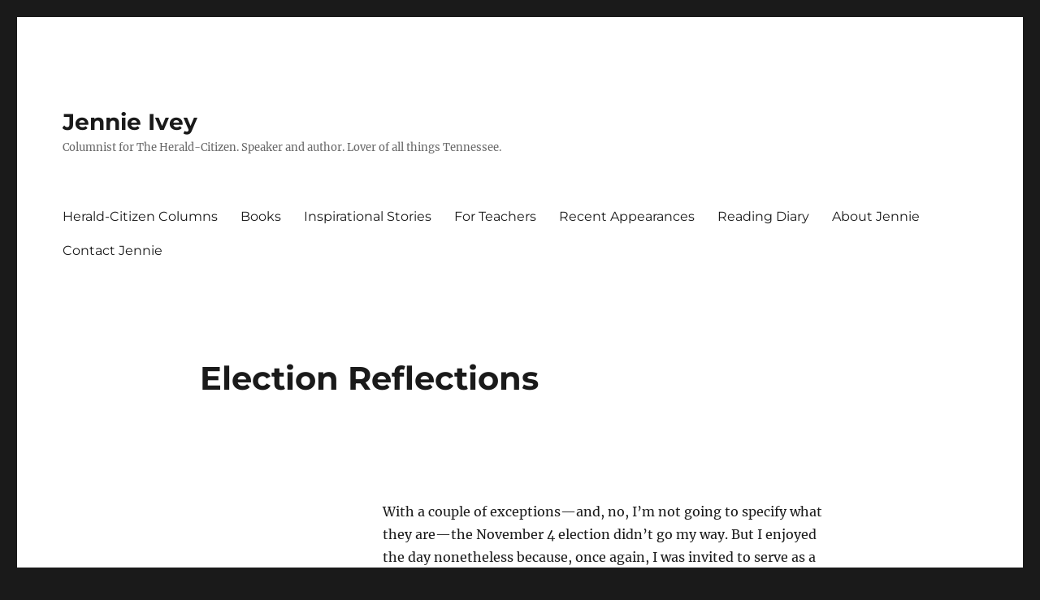

--- FILE ---
content_type: text/html; charset=UTF-8
request_url: https://www.jennieivey.com/newspaper-columns/election-reflections/
body_size: 10336
content:
<!DOCTYPE html>
<html dir="ltr" lang="en-US" prefix="og: https://ogp.me/ns#" class="no-js">
<head>
	<meta charset="UTF-8">
	<meta name="viewport" content="width=device-width, initial-scale=1.0">
	<link rel="profile" href="https://gmpg.org/xfn/11">
		<link rel="pingback" href="https://www.jennieivey.com/xmlrpc.php">
		<script>
(function(html){html.className = html.className.replace(/\bno-js\b/,'js')})(document.documentElement);
//# sourceURL=twentysixteen_javascript_detection
</script>
<title>Election Reflections | Jennie Ivey</title>
	<style>img:is([sizes="auto" i], [sizes^="auto," i]) { contain-intrinsic-size: 3000px 1500px }</style>
	
		<!-- All in One SEO 4.9.3 - aioseo.com -->
	<meta name="robots" content="max-image-preview:large" />
	<link rel="canonical" href="https://www.jennieivey.com/newspaper-columns/election-reflections/" />
	<meta name="generator" content="All in One SEO (AIOSEO) 4.9.3" />
		<meta property="og:locale" content="en_US" />
		<meta property="og:site_name" content="Jennie Ivey | Columnist for The Herald-Citizen. Speaker and author. Lover of all things Tennessee." />
		<meta property="og:type" content="article" />
		<meta property="og:title" content="Election Reflections | Jennie Ivey" />
		<meta property="og:url" content="https://www.jennieivey.com/newspaper-columns/election-reflections/" />
		<meta property="article:published_time" content="2014-11-17T01:10:35+00:00" />
		<meta property="article:modified_time" content="2014-11-25T01:14:40+00:00" />
		<meta name="twitter:card" content="summary" />
		<meta name="twitter:title" content="Election Reflections | Jennie Ivey" />
		<script type="application/ld+json" class="aioseo-schema">
			{"@context":"https:\/\/schema.org","@graph":[{"@type":"BreadcrumbList","@id":"https:\/\/www.jennieivey.com\/newspaper-columns\/election-reflections\/#breadcrumblist","itemListElement":[{"@type":"ListItem","@id":"https:\/\/www.jennieivey.com#listItem","position":1,"name":"Home","item":"https:\/\/www.jennieivey.com","nextItem":{"@type":"ListItem","@id":"https:\/\/www.jennieivey.com\/newspaper-columns\/#listItem","name":"Herald-Citizen Columns"}},{"@type":"ListItem","@id":"https:\/\/www.jennieivey.com\/newspaper-columns\/#listItem","position":2,"name":"Herald-Citizen Columns","item":"https:\/\/www.jennieivey.com\/newspaper-columns\/","nextItem":{"@type":"ListItem","@id":"https:\/\/www.jennieivey.com\/newspaper-columns\/election-reflections\/#listItem","name":"Election Reflections"},"previousItem":{"@type":"ListItem","@id":"https:\/\/www.jennieivey.com#listItem","name":"Home"}},{"@type":"ListItem","@id":"https:\/\/www.jennieivey.com\/newspaper-columns\/election-reflections\/#listItem","position":3,"name":"Election Reflections","previousItem":{"@type":"ListItem","@id":"https:\/\/www.jennieivey.com\/newspaper-columns\/#listItem","name":"Herald-Citizen Columns"}}]},{"@type":"Organization","@id":"https:\/\/www.jennieivey.com\/#organization","name":"Jennie Ivey","description":"Columnist for The Herald-Citizen. Speaker and author. Lover of all things Tennessee.","url":"https:\/\/www.jennieivey.com\/"},{"@type":"WebPage","@id":"https:\/\/www.jennieivey.com\/newspaper-columns\/election-reflections\/#webpage","url":"https:\/\/www.jennieivey.com\/newspaper-columns\/election-reflections\/","name":"Election Reflections | Jennie Ivey","inLanguage":"en-US","isPartOf":{"@id":"https:\/\/www.jennieivey.com\/#website"},"breadcrumb":{"@id":"https:\/\/www.jennieivey.com\/newspaper-columns\/election-reflections\/#breadcrumblist"},"datePublished":"2014-11-16T19:10:35-06:00","dateModified":"2014-11-24T19:14:40-06:00"},{"@type":"WebSite","@id":"https:\/\/www.jennieivey.com\/#website","url":"https:\/\/www.jennieivey.com\/","name":"Jennie Ivey","description":"Columnist for The Herald-Citizen. Speaker and author. Lover of all things Tennessee.","inLanguage":"en-US","publisher":{"@id":"https:\/\/www.jennieivey.com\/#organization"}}]}
		</script>
		<!-- All in One SEO -->

<link rel="alternate" type="application/rss+xml" title="Jennie Ivey &raquo; Feed" href="https://www.jennieivey.com/feed/" />
<link rel="alternate" type="application/rss+xml" title="Jennie Ivey &raquo; Comments Feed" href="https://www.jennieivey.com/comments/feed/" />
<link rel="alternate" type="application/rss+xml" title="Jennie Ivey &raquo; Election Reflections Comments Feed" href="https://www.jennieivey.com/newspaper-columns/election-reflections/feed/" />
<script>
window._wpemojiSettings = {"baseUrl":"https:\/\/s.w.org\/images\/core\/emoji\/16.0.1\/72x72\/","ext":".png","svgUrl":"https:\/\/s.w.org\/images\/core\/emoji\/16.0.1\/svg\/","svgExt":".svg","source":{"concatemoji":"https:\/\/www.jennieivey.com\/wp-includes\/js\/wp-emoji-release.min.js?ver=6.8.3"}};
/*! This file is auto-generated */
!function(s,n){var o,i,e;function c(e){try{var t={supportTests:e,timestamp:(new Date).valueOf()};sessionStorage.setItem(o,JSON.stringify(t))}catch(e){}}function p(e,t,n){e.clearRect(0,0,e.canvas.width,e.canvas.height),e.fillText(t,0,0);var t=new Uint32Array(e.getImageData(0,0,e.canvas.width,e.canvas.height).data),a=(e.clearRect(0,0,e.canvas.width,e.canvas.height),e.fillText(n,0,0),new Uint32Array(e.getImageData(0,0,e.canvas.width,e.canvas.height).data));return t.every(function(e,t){return e===a[t]})}function u(e,t){e.clearRect(0,0,e.canvas.width,e.canvas.height),e.fillText(t,0,0);for(var n=e.getImageData(16,16,1,1),a=0;a<n.data.length;a++)if(0!==n.data[a])return!1;return!0}function f(e,t,n,a){switch(t){case"flag":return n(e,"\ud83c\udff3\ufe0f\u200d\u26a7\ufe0f","\ud83c\udff3\ufe0f\u200b\u26a7\ufe0f")?!1:!n(e,"\ud83c\udde8\ud83c\uddf6","\ud83c\udde8\u200b\ud83c\uddf6")&&!n(e,"\ud83c\udff4\udb40\udc67\udb40\udc62\udb40\udc65\udb40\udc6e\udb40\udc67\udb40\udc7f","\ud83c\udff4\u200b\udb40\udc67\u200b\udb40\udc62\u200b\udb40\udc65\u200b\udb40\udc6e\u200b\udb40\udc67\u200b\udb40\udc7f");case"emoji":return!a(e,"\ud83e\udedf")}return!1}function g(e,t,n,a){var r="undefined"!=typeof WorkerGlobalScope&&self instanceof WorkerGlobalScope?new OffscreenCanvas(300,150):s.createElement("canvas"),o=r.getContext("2d",{willReadFrequently:!0}),i=(o.textBaseline="top",o.font="600 32px Arial",{});return e.forEach(function(e){i[e]=t(o,e,n,a)}),i}function t(e){var t=s.createElement("script");t.src=e,t.defer=!0,s.head.appendChild(t)}"undefined"!=typeof Promise&&(o="wpEmojiSettingsSupports",i=["flag","emoji"],n.supports={everything:!0,everythingExceptFlag:!0},e=new Promise(function(e){s.addEventListener("DOMContentLoaded",e,{once:!0})}),new Promise(function(t){var n=function(){try{var e=JSON.parse(sessionStorage.getItem(o));if("object"==typeof e&&"number"==typeof e.timestamp&&(new Date).valueOf()<e.timestamp+604800&&"object"==typeof e.supportTests)return e.supportTests}catch(e){}return null}();if(!n){if("undefined"!=typeof Worker&&"undefined"!=typeof OffscreenCanvas&&"undefined"!=typeof URL&&URL.createObjectURL&&"undefined"!=typeof Blob)try{var e="postMessage("+g.toString()+"("+[JSON.stringify(i),f.toString(),p.toString(),u.toString()].join(",")+"));",a=new Blob([e],{type:"text/javascript"}),r=new Worker(URL.createObjectURL(a),{name:"wpTestEmojiSupports"});return void(r.onmessage=function(e){c(n=e.data),r.terminate(),t(n)})}catch(e){}c(n=g(i,f,p,u))}t(n)}).then(function(e){for(var t in e)n.supports[t]=e[t],n.supports.everything=n.supports.everything&&n.supports[t],"flag"!==t&&(n.supports.everythingExceptFlag=n.supports.everythingExceptFlag&&n.supports[t]);n.supports.everythingExceptFlag=n.supports.everythingExceptFlag&&!n.supports.flag,n.DOMReady=!1,n.readyCallback=function(){n.DOMReady=!0}}).then(function(){return e}).then(function(){var e;n.supports.everything||(n.readyCallback(),(e=n.source||{}).concatemoji?t(e.concatemoji):e.wpemoji&&e.twemoji&&(t(e.twemoji),t(e.wpemoji)))}))}((window,document),window._wpemojiSettings);
</script>
<style id='wp-emoji-styles-inline-css'>

	img.wp-smiley, img.emoji {
		display: inline !important;
		border: none !important;
		box-shadow: none !important;
		height: 1em !important;
		width: 1em !important;
		margin: 0 0.07em !important;
		vertical-align: -0.1em !important;
		background: none !important;
		padding: 0 !important;
	}
</style>
<link rel='stylesheet' id='wp-block-library-css' href='https://www.jennieivey.com/wp-includes/css/dist/block-library/style.min.css?ver=6.8.3' media='all' />
<style id='wp-block-library-theme-inline-css'>
.wp-block-audio :where(figcaption){color:#555;font-size:13px;text-align:center}.is-dark-theme .wp-block-audio :where(figcaption){color:#ffffffa6}.wp-block-audio{margin:0 0 1em}.wp-block-code{border:1px solid #ccc;border-radius:4px;font-family:Menlo,Consolas,monaco,monospace;padding:.8em 1em}.wp-block-embed :where(figcaption){color:#555;font-size:13px;text-align:center}.is-dark-theme .wp-block-embed :where(figcaption){color:#ffffffa6}.wp-block-embed{margin:0 0 1em}.blocks-gallery-caption{color:#555;font-size:13px;text-align:center}.is-dark-theme .blocks-gallery-caption{color:#ffffffa6}:root :where(.wp-block-image figcaption){color:#555;font-size:13px;text-align:center}.is-dark-theme :root :where(.wp-block-image figcaption){color:#ffffffa6}.wp-block-image{margin:0 0 1em}.wp-block-pullquote{border-bottom:4px solid;border-top:4px solid;color:currentColor;margin-bottom:1.75em}.wp-block-pullquote cite,.wp-block-pullquote footer,.wp-block-pullquote__citation{color:currentColor;font-size:.8125em;font-style:normal;text-transform:uppercase}.wp-block-quote{border-left:.25em solid;margin:0 0 1.75em;padding-left:1em}.wp-block-quote cite,.wp-block-quote footer{color:currentColor;font-size:.8125em;font-style:normal;position:relative}.wp-block-quote:where(.has-text-align-right){border-left:none;border-right:.25em solid;padding-left:0;padding-right:1em}.wp-block-quote:where(.has-text-align-center){border:none;padding-left:0}.wp-block-quote.is-large,.wp-block-quote.is-style-large,.wp-block-quote:where(.is-style-plain){border:none}.wp-block-search .wp-block-search__label{font-weight:700}.wp-block-search__button{border:1px solid #ccc;padding:.375em .625em}:where(.wp-block-group.has-background){padding:1.25em 2.375em}.wp-block-separator.has-css-opacity{opacity:.4}.wp-block-separator{border:none;border-bottom:2px solid;margin-left:auto;margin-right:auto}.wp-block-separator.has-alpha-channel-opacity{opacity:1}.wp-block-separator:not(.is-style-wide):not(.is-style-dots){width:100px}.wp-block-separator.has-background:not(.is-style-dots){border-bottom:none;height:1px}.wp-block-separator.has-background:not(.is-style-wide):not(.is-style-dots){height:2px}.wp-block-table{margin:0 0 1em}.wp-block-table td,.wp-block-table th{word-break:normal}.wp-block-table :where(figcaption){color:#555;font-size:13px;text-align:center}.is-dark-theme .wp-block-table :where(figcaption){color:#ffffffa6}.wp-block-video :where(figcaption){color:#555;font-size:13px;text-align:center}.is-dark-theme .wp-block-video :where(figcaption){color:#ffffffa6}.wp-block-video{margin:0 0 1em}:root :where(.wp-block-template-part.has-background){margin-bottom:0;margin-top:0;padding:1.25em 2.375em}
</style>
<style id='classic-theme-styles-inline-css'>
/*! This file is auto-generated */
.wp-block-button__link{color:#fff;background-color:#32373c;border-radius:9999px;box-shadow:none;text-decoration:none;padding:calc(.667em + 2px) calc(1.333em + 2px);font-size:1.125em}.wp-block-file__button{background:#32373c;color:#fff;text-decoration:none}
</style>
<link rel='stylesheet' id='aioseo/css/src/vue/standalone/blocks/table-of-contents/global.scss-css' href='https://www.jennieivey.com/wp-content/plugins/all-in-one-seo-pack/dist/Lite/assets/css/table-of-contents/global.e90f6d47.css?ver=4.9.3' media='all' />
<style id='global-styles-inline-css'>
:root{--wp--preset--aspect-ratio--square: 1;--wp--preset--aspect-ratio--4-3: 4/3;--wp--preset--aspect-ratio--3-4: 3/4;--wp--preset--aspect-ratio--3-2: 3/2;--wp--preset--aspect-ratio--2-3: 2/3;--wp--preset--aspect-ratio--16-9: 16/9;--wp--preset--aspect-ratio--9-16: 9/16;--wp--preset--color--black: #000000;--wp--preset--color--cyan-bluish-gray: #abb8c3;--wp--preset--color--white: #fff;--wp--preset--color--pale-pink: #f78da7;--wp--preset--color--vivid-red: #cf2e2e;--wp--preset--color--luminous-vivid-orange: #ff6900;--wp--preset--color--luminous-vivid-amber: #fcb900;--wp--preset--color--light-green-cyan: #7bdcb5;--wp--preset--color--vivid-green-cyan: #00d084;--wp--preset--color--pale-cyan-blue: #8ed1fc;--wp--preset--color--vivid-cyan-blue: #0693e3;--wp--preset--color--vivid-purple: #9b51e0;--wp--preset--color--dark-gray: #1a1a1a;--wp--preset--color--medium-gray: #686868;--wp--preset--color--light-gray: #e5e5e5;--wp--preset--color--blue-gray: #4d545c;--wp--preset--color--bright-blue: #007acc;--wp--preset--color--light-blue: #9adffd;--wp--preset--color--dark-brown: #402b30;--wp--preset--color--medium-brown: #774e24;--wp--preset--color--dark-red: #640c1f;--wp--preset--color--bright-red: #ff675f;--wp--preset--color--yellow: #ffef8e;--wp--preset--gradient--vivid-cyan-blue-to-vivid-purple: linear-gradient(135deg,rgba(6,147,227,1) 0%,rgb(155,81,224) 100%);--wp--preset--gradient--light-green-cyan-to-vivid-green-cyan: linear-gradient(135deg,rgb(122,220,180) 0%,rgb(0,208,130) 100%);--wp--preset--gradient--luminous-vivid-amber-to-luminous-vivid-orange: linear-gradient(135deg,rgba(252,185,0,1) 0%,rgba(255,105,0,1) 100%);--wp--preset--gradient--luminous-vivid-orange-to-vivid-red: linear-gradient(135deg,rgba(255,105,0,1) 0%,rgb(207,46,46) 100%);--wp--preset--gradient--very-light-gray-to-cyan-bluish-gray: linear-gradient(135deg,rgb(238,238,238) 0%,rgb(169,184,195) 100%);--wp--preset--gradient--cool-to-warm-spectrum: linear-gradient(135deg,rgb(74,234,220) 0%,rgb(151,120,209) 20%,rgb(207,42,186) 40%,rgb(238,44,130) 60%,rgb(251,105,98) 80%,rgb(254,248,76) 100%);--wp--preset--gradient--blush-light-purple: linear-gradient(135deg,rgb(255,206,236) 0%,rgb(152,150,240) 100%);--wp--preset--gradient--blush-bordeaux: linear-gradient(135deg,rgb(254,205,165) 0%,rgb(254,45,45) 50%,rgb(107,0,62) 100%);--wp--preset--gradient--luminous-dusk: linear-gradient(135deg,rgb(255,203,112) 0%,rgb(199,81,192) 50%,rgb(65,88,208) 100%);--wp--preset--gradient--pale-ocean: linear-gradient(135deg,rgb(255,245,203) 0%,rgb(182,227,212) 50%,rgb(51,167,181) 100%);--wp--preset--gradient--electric-grass: linear-gradient(135deg,rgb(202,248,128) 0%,rgb(113,206,126) 100%);--wp--preset--gradient--midnight: linear-gradient(135deg,rgb(2,3,129) 0%,rgb(40,116,252) 100%);--wp--preset--font-size--small: 13px;--wp--preset--font-size--medium: 20px;--wp--preset--font-size--large: 36px;--wp--preset--font-size--x-large: 42px;--wp--preset--spacing--20: 0.44rem;--wp--preset--spacing--30: 0.67rem;--wp--preset--spacing--40: 1rem;--wp--preset--spacing--50: 1.5rem;--wp--preset--spacing--60: 2.25rem;--wp--preset--spacing--70: 3.38rem;--wp--preset--spacing--80: 5.06rem;--wp--preset--shadow--natural: 6px 6px 9px rgba(0, 0, 0, 0.2);--wp--preset--shadow--deep: 12px 12px 50px rgba(0, 0, 0, 0.4);--wp--preset--shadow--sharp: 6px 6px 0px rgba(0, 0, 0, 0.2);--wp--preset--shadow--outlined: 6px 6px 0px -3px rgba(255, 255, 255, 1), 6px 6px rgba(0, 0, 0, 1);--wp--preset--shadow--crisp: 6px 6px 0px rgba(0, 0, 0, 1);}:where(.is-layout-flex){gap: 0.5em;}:where(.is-layout-grid){gap: 0.5em;}body .is-layout-flex{display: flex;}.is-layout-flex{flex-wrap: wrap;align-items: center;}.is-layout-flex > :is(*, div){margin: 0;}body .is-layout-grid{display: grid;}.is-layout-grid > :is(*, div){margin: 0;}:where(.wp-block-columns.is-layout-flex){gap: 2em;}:where(.wp-block-columns.is-layout-grid){gap: 2em;}:where(.wp-block-post-template.is-layout-flex){gap: 1.25em;}:where(.wp-block-post-template.is-layout-grid){gap: 1.25em;}.has-black-color{color: var(--wp--preset--color--black) !important;}.has-cyan-bluish-gray-color{color: var(--wp--preset--color--cyan-bluish-gray) !important;}.has-white-color{color: var(--wp--preset--color--white) !important;}.has-pale-pink-color{color: var(--wp--preset--color--pale-pink) !important;}.has-vivid-red-color{color: var(--wp--preset--color--vivid-red) !important;}.has-luminous-vivid-orange-color{color: var(--wp--preset--color--luminous-vivid-orange) !important;}.has-luminous-vivid-amber-color{color: var(--wp--preset--color--luminous-vivid-amber) !important;}.has-light-green-cyan-color{color: var(--wp--preset--color--light-green-cyan) !important;}.has-vivid-green-cyan-color{color: var(--wp--preset--color--vivid-green-cyan) !important;}.has-pale-cyan-blue-color{color: var(--wp--preset--color--pale-cyan-blue) !important;}.has-vivid-cyan-blue-color{color: var(--wp--preset--color--vivid-cyan-blue) !important;}.has-vivid-purple-color{color: var(--wp--preset--color--vivid-purple) !important;}.has-black-background-color{background-color: var(--wp--preset--color--black) !important;}.has-cyan-bluish-gray-background-color{background-color: var(--wp--preset--color--cyan-bluish-gray) !important;}.has-white-background-color{background-color: var(--wp--preset--color--white) !important;}.has-pale-pink-background-color{background-color: var(--wp--preset--color--pale-pink) !important;}.has-vivid-red-background-color{background-color: var(--wp--preset--color--vivid-red) !important;}.has-luminous-vivid-orange-background-color{background-color: var(--wp--preset--color--luminous-vivid-orange) !important;}.has-luminous-vivid-amber-background-color{background-color: var(--wp--preset--color--luminous-vivid-amber) !important;}.has-light-green-cyan-background-color{background-color: var(--wp--preset--color--light-green-cyan) !important;}.has-vivid-green-cyan-background-color{background-color: var(--wp--preset--color--vivid-green-cyan) !important;}.has-pale-cyan-blue-background-color{background-color: var(--wp--preset--color--pale-cyan-blue) !important;}.has-vivid-cyan-blue-background-color{background-color: var(--wp--preset--color--vivid-cyan-blue) !important;}.has-vivid-purple-background-color{background-color: var(--wp--preset--color--vivid-purple) !important;}.has-black-border-color{border-color: var(--wp--preset--color--black) !important;}.has-cyan-bluish-gray-border-color{border-color: var(--wp--preset--color--cyan-bluish-gray) !important;}.has-white-border-color{border-color: var(--wp--preset--color--white) !important;}.has-pale-pink-border-color{border-color: var(--wp--preset--color--pale-pink) !important;}.has-vivid-red-border-color{border-color: var(--wp--preset--color--vivid-red) !important;}.has-luminous-vivid-orange-border-color{border-color: var(--wp--preset--color--luminous-vivid-orange) !important;}.has-luminous-vivid-amber-border-color{border-color: var(--wp--preset--color--luminous-vivid-amber) !important;}.has-light-green-cyan-border-color{border-color: var(--wp--preset--color--light-green-cyan) !important;}.has-vivid-green-cyan-border-color{border-color: var(--wp--preset--color--vivid-green-cyan) !important;}.has-pale-cyan-blue-border-color{border-color: var(--wp--preset--color--pale-cyan-blue) !important;}.has-vivid-cyan-blue-border-color{border-color: var(--wp--preset--color--vivid-cyan-blue) !important;}.has-vivid-purple-border-color{border-color: var(--wp--preset--color--vivid-purple) !important;}.has-vivid-cyan-blue-to-vivid-purple-gradient-background{background: var(--wp--preset--gradient--vivid-cyan-blue-to-vivid-purple) !important;}.has-light-green-cyan-to-vivid-green-cyan-gradient-background{background: var(--wp--preset--gradient--light-green-cyan-to-vivid-green-cyan) !important;}.has-luminous-vivid-amber-to-luminous-vivid-orange-gradient-background{background: var(--wp--preset--gradient--luminous-vivid-amber-to-luminous-vivid-orange) !important;}.has-luminous-vivid-orange-to-vivid-red-gradient-background{background: var(--wp--preset--gradient--luminous-vivid-orange-to-vivid-red) !important;}.has-very-light-gray-to-cyan-bluish-gray-gradient-background{background: var(--wp--preset--gradient--very-light-gray-to-cyan-bluish-gray) !important;}.has-cool-to-warm-spectrum-gradient-background{background: var(--wp--preset--gradient--cool-to-warm-spectrum) !important;}.has-blush-light-purple-gradient-background{background: var(--wp--preset--gradient--blush-light-purple) !important;}.has-blush-bordeaux-gradient-background{background: var(--wp--preset--gradient--blush-bordeaux) !important;}.has-luminous-dusk-gradient-background{background: var(--wp--preset--gradient--luminous-dusk) !important;}.has-pale-ocean-gradient-background{background: var(--wp--preset--gradient--pale-ocean) !important;}.has-electric-grass-gradient-background{background: var(--wp--preset--gradient--electric-grass) !important;}.has-midnight-gradient-background{background: var(--wp--preset--gradient--midnight) !important;}.has-small-font-size{font-size: var(--wp--preset--font-size--small) !important;}.has-medium-font-size{font-size: var(--wp--preset--font-size--medium) !important;}.has-large-font-size{font-size: var(--wp--preset--font-size--large) !important;}.has-x-large-font-size{font-size: var(--wp--preset--font-size--x-large) !important;}
:where(.wp-block-post-template.is-layout-flex){gap: 1.25em;}:where(.wp-block-post-template.is-layout-grid){gap: 1.25em;}
:where(.wp-block-columns.is-layout-flex){gap: 2em;}:where(.wp-block-columns.is-layout-grid){gap: 2em;}
:root :where(.wp-block-pullquote){font-size: 1.5em;line-height: 1.6;}
</style>
<link rel='stylesheet' id='mashsb-styles-css' href='https://www.jennieivey.com/wp-content/plugins/mashsharer/assets/css/mashsb.min.css?ver=4.0.47' media='all' />
<style id='mashsb-styles-inline-css'>
.mashsb-count {color:#cccccc;}@media only screen and (min-width:568px){.mashsb-buttons a {min-width: 177px;}}
</style>
<link rel='stylesheet' id='social_share_button_style-css' href='https://www.jennieivey.com/wp-content/plugins/social-share-button/assets/front/css/style.css?ver=1.0.0' media='all' />
<link rel='stylesheet' id='fontawesome-5-css' href='https://www.jennieivey.com/wp-content/plugins/social-share-button/assets/global/css/fontawesome-5.min.css?ver=5.0.0' media='all' />
<link rel='stylesheet' id='twentysixteen-fonts-css' href='https://www.jennieivey.com/wp-content/themes/twentysixteen/fonts/merriweather-plus-montserrat-plus-inconsolata.css?ver=20230328' media='all' />
<link rel='stylesheet' id='genericons-css' href='https://www.jennieivey.com/wp-content/themes/twentysixteen/genericons/genericons.css?ver=20251101' media='all' />
<link rel='stylesheet' id='twentysixteen-style-css' href='https://www.jennieivey.com/wp-content/themes/twentysixteen/style.css?ver=20251202' media='all' />
<link rel='stylesheet' id='twentysixteen-block-style-css' href='https://www.jennieivey.com/wp-content/themes/twentysixteen/css/blocks.css?ver=20240817' media='all' />
<script src="https://www.jennieivey.com/wp-includes/js/jquery/jquery.min.js?ver=3.7.1" id="jquery-core-js"></script>
<script src="https://www.jennieivey.com/wp-includes/js/jquery/jquery-migrate.min.js?ver=3.4.1" id="jquery-migrate-js"></script>
<script id="mashsb-js-extra">
var mashsb = {"shares":"0","round_shares":"1","animate_shares":"0","dynamic_buttons":"0","share_url":"https:\/\/www.jennieivey.com\/newspaper-columns\/election-reflections\/","title":"Election+Reflections","image":null,"desc":"\u00a0\r\n\r\nWith a couple of exceptions\u2014and, no, I\u2019m not going to specify what they are\u2014the November 4 election didn\u2019t go my way. But I enjoyed the day nonetheless because, once again, I was invited to serve \u2026","hashtag":"","subscribe":"content","subscribe_url":"","activestatus":"1","singular":"1","twitter_popup":"1","refresh":"0","nonce":"6eda9b93bb","postid":"1249","servertime":"1768849150","ajaxurl":"https:\/\/www.jennieivey.com\/wp-admin\/admin-ajax.php"};
</script>
<script src="https://www.jennieivey.com/wp-content/plugins/mashsharer/assets/js/mashsb.min.js?ver=4.0.47" id="mashsb-js"></script>
<script id="social_share_button_front_js-js-extra">
var social_share_button_ajax = {"social_share_button_ajaxurl":"https:\/\/www.jennieivey.com\/wp-admin\/admin-ajax.php"};
</script>
<script src="https://www.jennieivey.com/wp-content/plugins/social-share-button/assets/front/js/scripts.js?ver=1.0.0" id="social_share_button_front_js-js"></script>
<script id="twentysixteen-script-js-extra">
var screenReaderText = {"expand":"expand child menu","collapse":"collapse child menu"};
</script>
<script src="https://www.jennieivey.com/wp-content/themes/twentysixteen/js/functions.js?ver=20230629" id="twentysixteen-script-js" defer data-wp-strategy="defer"></script>
<link rel="https://api.w.org/" href="https://www.jennieivey.com/wp-json/" /><link rel="alternate" title="JSON" type="application/json" href="https://www.jennieivey.com/wp-json/wp/v2/pages/1249" /><link rel="EditURI" type="application/rsd+xml" title="RSD" href="https://www.jennieivey.com/xmlrpc.php?rsd" />
<meta name="generator" content="WordPress 6.8.3" />
<link rel='shortlink' href='https://www.jennieivey.com/?p=1249' />
<link rel="alternate" title="oEmbed (JSON)" type="application/json+oembed" href="https://www.jennieivey.com/wp-json/oembed/1.0/embed?url=https%3A%2F%2Fwww.jennieivey.com%2Fnewspaper-columns%2Felection-reflections%2F" />
<link rel="alternate" title="oEmbed (XML)" type="text/xml+oembed" href="https://www.jennieivey.com/wp-json/oembed/1.0/embed?url=https%3A%2F%2Fwww.jennieivey.com%2Fnewspaper-columns%2Felection-reflections%2F&#038;format=xml" />
 
	<script type="text/javascript">
	 //<![CDATA[ 
	function toggleLinkGrp(id) {
	   var e = document.getElementById(id);
	   if(e.style.display == 'block')
			e.style.display = 'none';
	   else
			e.style.display = 'block';
	}
	// ]]>
	</script> 
	<!-- 
			Plugin: Super Simple Google Analytics 
	Plugin URL: Super Simple Google Analytics


	-->

<script type="text/javascript">
	  var _gaq = _gaq || [];
	  _gaq.push(['_setAccount', 'UA-89643470-1']);
	  _gaq.push(['_trackPageview']);
	
	  (function() {
		var ga = document.createElement('script'); ga.type = 'text/javascript'; ga.async = true;
		ga.src = ('https:' == document.location.protocol ? 'https://ssl' : 'http://www') + '.google-analytics.com/ga.js';
		var s = document.getElementsByTagName('script')[0]; s.parentNode.insertBefore(ga, s);
	  })();
	</script></head>

<body class="wp-singular page-template-default page page-id-1249 page-child parent-pageid-117 wp-embed-responsive wp-theme-twentysixteen no-sidebar">
<div id="page" class="site">
	<div class="site-inner">
		<a class="skip-link screen-reader-text" href="#content">
			Skip to content		</a>

		<header id="masthead" class="site-header">
			<div class="site-header-main">
				<div class="site-branding">
											<p class="site-title"><a href="https://www.jennieivey.com/" rel="home" >Jennie Ivey</a></p>
												<p class="site-description">Columnist for The Herald-Citizen. Speaker and author. Lover of all things Tennessee.</p>
									</div><!-- .site-branding -->

									<button id="menu-toggle" class="menu-toggle">Menu</button>

					<div id="site-header-menu" class="site-header-menu">
													<nav id="site-navigation" class="main-navigation" aria-label="Primary Menu">
								<div class="menu-main-container"><ul id="menu-main" class="primary-menu"><li id="menu-item-431" class="menu-item menu-item-type-post_type menu-item-object-page current-page-ancestor menu-item-431"><a href="https://www.jennieivey.com/newspaper-columns/">Herald-Citizen Columns</a></li>
<li id="menu-item-426" class="menu-item menu-item-type-post_type menu-item-object-page menu-item-426"><a href="https://www.jennieivey.com/books-2/">Books</a></li>
<li id="menu-item-430" class="menu-item menu-item-type-post_type menu-item-object-page menu-item-430"><a href="https://www.jennieivey.com/chicken-soup-for-the-soul/inspirational-stories/">Inspirational Stories</a></li>
<li id="menu-item-428" class="menu-item menu-item-type-post_type menu-item-object-page menu-item-428"><a href="https://www.jennieivey.com/for-teachers/">For Teachers</a></li>
<li id="menu-item-432" class="menu-item menu-item-type-post_type menu-item-object-page menu-item-432"><a href="https://www.jennieivey.com/recent-appearances/">Recent Appearances</a></li>
<li id="menu-item-1552" class="menu-item menu-item-type-post_type menu-item-object-page menu-item-1552"><a href="https://www.jennieivey.com/reading-diary/">Reading Diary</a></li>
<li id="menu-item-425" class="menu-item menu-item-type-post_type menu-item-object-page menu-item-425"><a href="https://www.jennieivey.com/about-jennie/">About Jennie</a></li>
<li id="menu-item-427" class="menu-item menu-item-type-post_type menu-item-object-page menu-item-427"><a href="https://www.jennieivey.com/contact-jennie/">Contact Jennie</a></li>
</ul></div>							</nav><!-- .main-navigation -->
						
											</div><!-- .site-header-menu -->
							</div><!-- .site-header-main -->

					</header><!-- .site-header -->

		<div id="content" class="site-content">

<div id="primary" class="content-area">
	<main id="main" class="site-main">
		
<article id="post-1249" class="post-1249 page type-page status-publish hentry">
	<header class="entry-header">
		<h1 class="entry-title">Election Reflections</h1>	</header><!-- .entry-header -->

	
	<div class="entry-content">
		<p><img fetchpriority="high" decoding="async" class="alignleft" src="https://encrypted-tbn3.gstatic.com/images?q=tbn:ANd9GcQy_Bc6cowXz2Kx-wCdko_KYQ0fdpl-Mco8Nn4vN2hXq3i6393X" alt="" width="197" height="255" /></p>
<p>&nbsp;</p>
<p>With a couple of exceptions—and, no, I’m not going to specify what they are—the November 4 election didn’t go my way. But I enjoyed the day nonetheless because, once again, I was invited to serve as a poll worker at the Prescott South precinct.</p>
<p>My job was “special judge.” Lest you be too impressed, you should know that a special judge’s primary task is to find out why a prospective voter’s name isn’t in the registrar’s book. This is done by phoning the folks at the Election Commission office, who get on their computer and figure it out. On very rare occasions, like if a voter shows up without a photo ID but insists on voting anyway or if all the voting machines quit working, special judges deal with paper ballots. But mostly what we do is sit at a table away from the hustle and bustle and wait for problems to show up.</p>
<p>Not many did at Prescott. Which meant that I had ten long hours to watch and listen to the four hundred-and-something voters who came and went from the cavernous gymnasium. And to think. And to take a few notes in hopes that they might turn into a newspaper column.</p>
<p>Lo and behold, they did.</p>
<p>Three groups of young people captured my attention on Election Day. All in a good way.  The first were two young women, both seniors at Cookeville High School but neither old enough yet to vote, who worked as our machine operators. Meaning that they had to arrive at the polls at 7 a.m. to get the voting machines set up and ready. This is a good deal more complicated than you might imagine.</p>
<p>Once the polls opened, they escorted each voter to a machine and explained how it worked. After the polls closed, they confirmed that the number of people who had signed the registrar’s list was the same as the number of people who had voted. They printed the vote tallies, posted them on the front door at Prescott and then broke the machines down.</p>
<p>More than twelve hours after their work day had started, these personable and competent young woman were still smiling. Way to go, girls!</p>
<p>Two little boys whose ages I would guess at two and four came in not long after the polls opened. While their parents voted, they scampered up one set of bleacher steps and down the next set. Up and down, up and down for about fifteen minutes. They didn’t scream or holler or cause any kind of disturbance. But they did get some good aerobic exercise. And I was impressed not only with the boys but with their parents for recognizing that children needn’t be forced to sit still in order to behave.</p>
<p>I saved the best for last.</p>
<p>Late in the day, a rather harried-looking woman and three pre-teen children came into the gym. One of the boys was carrying a thick book under his arm. While his siblings sat on the bottom bleacher and waited in somewhat bored fashion for their mother to vote, the boy with the book climbed to the top of the bleachers, leaned his back against the wall, and proceeded to become engrossed in the story. So engrossed that his mother, when she finished voting, had to climb up the bleachers and tap him on the shoulder to tell him it was time to leave.</p>
<p>My biggest regret of the day, other than the fact that the election didn’t go my way, was that I never got a chance to find out what that kid was reading.</p>
<p><strong>(November 16, 2014)</strong></p>
<aside class="mashsb-container mashsb-main mashsb-stretched"><div class="mashsb-box"><div class="mashsb-count mash-large" style="float:left"><div class="counts mashsbcount">0</div><span class="mashsb-sharetext">SHARES</span></div><div class="mashsb-buttons"><a class="mashicon-facebook mash-large mash-center mashsb-noshadow" href="https://www.facebook.com/sharer.php?u=https%3A%2F%2Fwww.jennieivey.com%2Fnewspaper-columns%2Felection-reflections%2F" target="_top" rel="nofollow"><span class="icon"></span><span class="text">Share</span></a><div class="onoffswitch2 mash-large mashsb-noshadow" style="display:none"></div></div>
            </div>
                <div style="clear:both"></div><div class="mashsb-toggle-container"></div></aside>
            <!-- Share buttons by mashshare.net - Version: 4.0.47-->	</div><!-- .entry-content -->

	
</article><!-- #post-1249 -->

<div id="comments" class="comments-area">

	
	
		<div id="respond" class="comment-respond">
		<h2 id="reply-title" class="comment-reply-title">Leave a Reply <small><a rel="nofollow" id="cancel-comment-reply-link" href="/newspaper-columns/election-reflections/#respond" style="display:none;">Cancel reply</a></small></h2><form action="https://www.jennieivey.com/wp-comments-post.php" method="post" id="commentform" class="comment-form"><p class="comment-notes"><span id="email-notes">Your email address will not be published.</span> <span class="required-field-message">Required fields are marked <span class="required">*</span></span></p><p class="comment-form-comment"><label for="comment">Comment <span class="required">*</span></label> <textarea id="comment" name="comment" cols="45" rows="8" maxlength="65525" required></textarea></p><p class="comment-form-author"><label for="author">Name <span class="required">*</span></label> <input id="author" name="author" type="text" value="" size="30" maxlength="245" autocomplete="name" required /></p>
<p class="comment-form-email"><label for="email">Email <span class="required">*</span></label> <input id="email" name="email" type="email" value="" size="30" maxlength="100" aria-describedby="email-notes" autocomplete="email" required /></p>
<p class="comment-form-url"><label for="url">Website</label> <input id="url" name="url" type="url" value="" size="30" maxlength="200" autocomplete="url" /></p>
		<div hidden class="wpsec_captcha_wrapper">
			<div class="wpsec_captcha_image"></div>
			<label for="wpsec_captcha_answer">
			Type in the text displayed above			</label>
			<input type="text" class="wpsec_captcha_answer" name="wpsec_captcha_answer" value=""/>
		</div>
		<p class="form-submit"><input name="submit" type="submit" id="submit" class="submit" value="Post Comment" /> <input type='hidden' name='comment_post_ID' value='1249' id='comment_post_ID' />
<input type='hidden' name='comment_parent' id='comment_parent' value='0' />
</p><p style="display: none;"><input type="hidden" id="akismet_comment_nonce" name="akismet_comment_nonce" value="b8cfc56e4e" /></p><p style="display: none !important;" class="akismet-fields-container" data-prefix="ak_"><label>&#916;<textarea name="ak_hp_textarea" cols="45" rows="8" maxlength="100"></textarea></label><input type="hidden" id="ak_js_1" name="ak_js" value="248"/><script>document.getElementById( "ak_js_1" ).setAttribute( "value", ( new Date() ).getTime() );</script></p></form>	</div><!-- #respond -->
	
</div><!-- .comments-area -->

	</main><!-- .site-main -->

	
</div><!-- .content-area -->



		</div><!-- .site-content -->

		<footer id="colophon" class="site-footer">
							<nav class="main-navigation" aria-label="Footer Primary Menu">
					<div class="menu-main-container"><ul id="menu-main-1" class="primary-menu"><li class="menu-item menu-item-type-post_type menu-item-object-page current-page-ancestor menu-item-431"><a href="https://www.jennieivey.com/newspaper-columns/">Herald-Citizen Columns</a></li>
<li class="menu-item menu-item-type-post_type menu-item-object-page menu-item-426"><a href="https://www.jennieivey.com/books-2/">Books</a></li>
<li class="menu-item menu-item-type-post_type menu-item-object-page menu-item-430"><a href="https://www.jennieivey.com/chicken-soup-for-the-soul/inspirational-stories/">Inspirational Stories</a></li>
<li class="menu-item menu-item-type-post_type menu-item-object-page menu-item-428"><a href="https://www.jennieivey.com/for-teachers/">For Teachers</a></li>
<li class="menu-item menu-item-type-post_type menu-item-object-page menu-item-432"><a href="https://www.jennieivey.com/recent-appearances/">Recent Appearances</a></li>
<li class="menu-item menu-item-type-post_type menu-item-object-page menu-item-1552"><a href="https://www.jennieivey.com/reading-diary/">Reading Diary</a></li>
<li class="menu-item menu-item-type-post_type menu-item-object-page menu-item-425"><a href="https://www.jennieivey.com/about-jennie/">About Jennie</a></li>
<li class="menu-item menu-item-type-post_type menu-item-object-page menu-item-427"><a href="https://www.jennieivey.com/contact-jennie/">Contact Jennie</a></li>
</ul></div>				</nav><!-- .main-navigation -->
			
			
			<div class="site-info">
								<span class="site-title"><a href="https://www.jennieivey.com/" rel="home">Jennie Ivey</a></span>
								<a href="https://wordpress.org/" class="imprint">
					Proudly powered by WordPress				</a>
			</div><!-- .site-info -->
		</footer><!-- .site-footer -->
	</div><!-- .site-inner -->
</div><!-- .site -->

<script type="speculationrules">
{"prefetch":[{"source":"document","where":{"and":[{"href_matches":"\/*"},{"not":{"href_matches":["\/wp-*.php","\/wp-admin\/*","\/wp-content\/uploads\/*","\/wp-content\/*","\/wp-content\/plugins\/*","\/wp-content\/themes\/twentysixteen\/*","\/*\\?(.+)"]}},{"not":{"selector_matches":"a[rel~=\"nofollow\"]"}},{"not":{"selector_matches":".no-prefetch, .no-prefetch a"}}]},"eagerness":"conservative"}]}
</script>
<script src="https://www.jennieivey.com/wp-includes/js/comment-reply.min.js?ver=6.8.3" id="comment-reply-js" async data-wp-strategy="async"></script>
<script src="https://captcha.wpsecurity.godaddy.com/api/v1/captcha/script?trigger=comment" id="wpsec_show_captcha-js"></script>
<script defer src="https://www.jennieivey.com/wp-content/plugins/akismet/_inc/akismet-frontend.js?ver=1762987460" id="akismet-frontend-js"></script>
</body>
</html>
